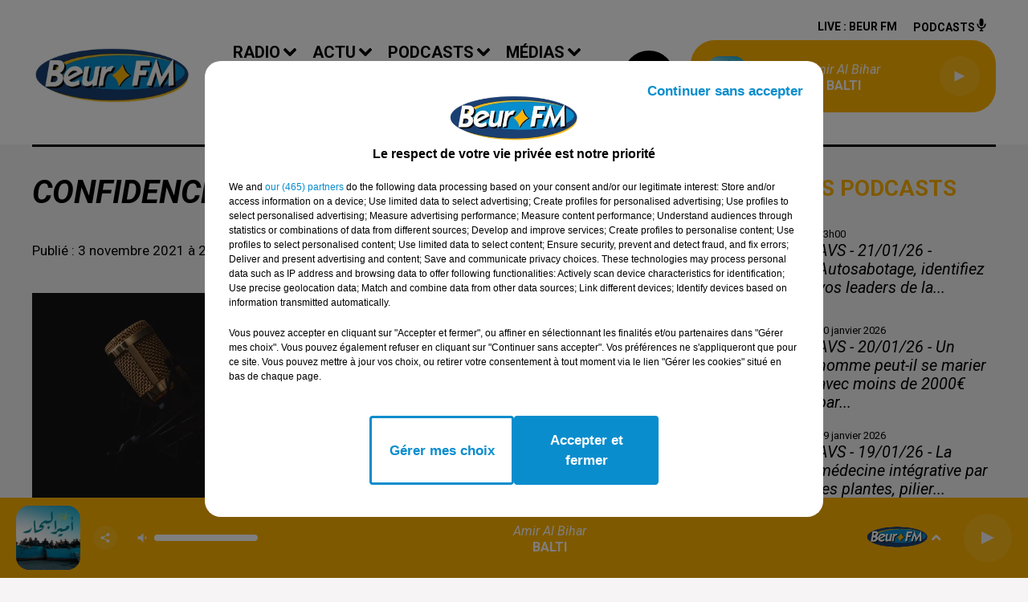

--- FILE ---
content_type: text/html; charset=utf-8
request_url: https://www.beurfm.net/confidences-du-03-11-2021
body_size: 13905
content:
<!DOCTYPE html><html lang="fr"><head><meta charSet="utf-8"/><meta name="viewport" content="width=device-width,initial-scale=1.0"/><link rel="shortcut icon" type="image/x-icon" href="/favicon.ico"/><link rel="icon" type="image/x-icon" href="/favicon.ico"/><meta name="robots" content="max-snippet:-1, max-image-preview:large, max-video-preview:-1"/><script type="text/javascript" src="https://common.lesindesradios.fr/tc_LesIndesRadios_web_header.js" charSet="utf-8"></script><script type="text/javascript"> 

                    // Environment
                     var tc_vars = new Array();
                     var tc_array_events = new Array();
                     tc_vars["radio_id"] = '';
                    
                     window.tc_vars =
                      {
                        env_template: 'homepage',
                        env_work: 'PROD',
                        env_country: 'FR',
                        env_language: 'FR',
                        env_device: 'd',
                        env_currency: 'EUR',
                        // Website tree structure
                        page_name : "App load",
                        site_Id : 5608,
                        id_container : 'a5cc0b7b-4f9d-4e99-8884-ef2753293aba',
                        user_logged: 'no',
                        user_id: '',
                        user_type: '',
                        user_email: '',
                        radio_id:'',
                        id_reservation: '',
                        type_reservation: '',
                        ville_reservation: '',
                        date_reservation: '',
                        etablissement: '',
                        nom_espace: '',
                        quantite_siege: '',
                        creneau_reservation: '',
                        service_supplementaire: '',
                        unitprice_tf: '',
                        unitprice_ati: '',
                        totalprice_tf: '',
                        totalprice_ati: ''
                      };
                  
                      </script><meta name="description" content="BEUR FM : Réécoutez à tout moment vos émissions préférées !"/><meta name="keywords" content="podcasts,replay,itunes,réécouter,iphone,android"/><title>Confidences du 03-11-2021</title><link href="https://www.beurfm.net/confidences-du-03-11-2021" rel="canonical"/><meta property="twitter:title" content="Confidences du 03-11-2021"/><meta property="og:title" content="Confidences du 03-11-2021"/><meta property="og:url" content="https://www.beurfm.net/confidences-du-03-11-2021"/><meta property="og:description" content="BEUR FM : Réécoutez à tout moment vos émissions préférées !"/><meta property="twitter:description" content="BEUR FM : Réécoutez à tout moment vos émissions préférées !"/><meta property="twitter:card" content="summary"/><meta property="og:type" content="article"/><meta property="twitter:image:alt" content="Confidences du 03-11-2021"/><meta property="og:image:alt" content="Confidences du 03-11-2021"/><meta property="twitter:image" content="https://medias.lesindesradios.fr/t:app(web)/t:r(unknown)/filters:format(jpeg)/medias/AeWr17FGuu/image/Confidences1632325700772-format1by1.jpg"/><meta property="og:image" content="https://medias.lesindesradios.fr/t:app(web)/t:r(unknown)/filters:format(jpeg)/medias/AeWr17FGuu/image/Confidences1632325700772-format1by1.jpg"/><meta property="twitter:image:alt" content=""/><meta property="og:image:alt" content=""/><meta name="next-head-count" content="18"/><style><meta name="google-site-verification" content="qtgXe08ecOBIvGCT8OeCY8SwqKVCFh05uB2vMFlTP6c" /></style><link rel="stylesheet" type="text/css" href="/css/Statics2.css"/><link rel="stylesheet" type="text/css" href="/css/swiper-bundle.min.css"/><link href="/dynamics/8c3ppd0pe/styles.css" rel="stylesheet" media="all"/><script>var apidata = {"radio":{"alias":"beurfm","atId":628558,"background":null,"favicon":"https://bocir-medias-prod.s3.fr-par.scw.cloud/radios/beurfm/images/favicon.ico","fixedPlayer":false,"id":"ImVpS4HZA3","logoPosition":"left","maintenance":false,"metaDescription":"Beur FM","name":"BEUR FM","neoWinnerData":null,"pages":{"archive":"hfylR6jwdY","lateralMenu":null,"playerExterne":null,"siteMap":"OK1eVBxo6Y"},"playerPosition":["header","footer"],"primaryHost":"www.beurfm.net","radioFooterLogo":"https://bocir-medias-prod.s3.fr-par.scw.cloud/radios/beurfm/images/footerLogo.png","radioLogo":"https://bocir-medias-prod.s3.fr-par.scw.cloud/radios/beurfm/images/logo.png","robotsUrl":"https://www.beurfm.net/sitemap.xml\n","structure":{"header":{"logo":"left","menuHasRadios":null,"menuSide":"left","minimized":{"active":true,"onScroll":true},"sticky":true},"player":{"bottom":{"active":true,"hasBroadcast":false,"hideOnScroll":null,"sticky":true},"externalParameters":null,"hasDetails":false,"top":{"active":true,"simpleButtons":null}},"radioGroup":null,"rossel":null},"theme":{"blockTitleFont":null,"darkColors":{"background":"#000000","muted":"#ffffff","text":"#ffffff"},"darkMode":false,"fontSizes":{"desktop":{"blockTitle":"2.6rem","chapo":"2.6rem","title":"6rem"},"mobile":{"blockTitle":"2.8rem","chapo":"2.6rem","title":"3.8rem"}},"footer":{"footerRadiosColor":null,"mainMenu":{"font":"roboto","fontSizes":{"desktop":"2rem","mobile":"2rem"},"italic":false,"menuColor":{"activeColor":"#000000","arrowColor":"#000000","hoverColor":"#ffffff","mainColor":"#FFB400"}},"secondMenu":{"font":"roboto","fontSizes":{"desktop":"1.5rem","mobile":"1.5rem"},"italic":false,"menuColor":{"activeColor":null,"arrowColor":null,"hoverColor":"#000000","mainColor":"#ffffff"}}},"footerColors":{"background":"#000000","muted":"#ffb400","text":"#ffffff"},"header":{"color":"#ffffff","menu":{"font":"roboto","fontSizes":{"desktop":"2rem","mobile":"2rem"},"italic":false,"menuColor":{"activeColor":"#000000","arrowColor":"#000000","hoverColor":"#000000","mainColor":"#000000"}},"splitLine":{"active":true,"color":"#000000","fullWidth":null}},"homepageFontSizes":null,"italicTitles":true,"lightColors":{"background":"#f6f4f4","muted":"#000000","text":"#000000"},"mainColor":"#000000","mainFont":"roboto","player":{"artistParameters":{"color":"#ffffff","font":"roboto","fontSize":"1.6rem"},"bar":{"color":"#ffffff","opacity":100},"mainColor":"#FFB400","titleParameters":{"color":"#ffffff","font":"roboto","fontSize":"1.4rem"}},"readMore":null,"readMoreFont":null,"rossel":null,"separators":null,"thumbnailBadgeFont":null,"thumbnailChipColor":null,"thumbnailResumeFont":null,"titlesFont":"roboto","titlesFontHomepage":null,"useMainColorForTitles":false},"timeZone":"Europe/Paris","titreSite":"Beur FM, bien plus qu'une radio ! Ecouter la radio en direct, podcasts, vidéos, actualité...","ts":"8c3ppd0pe","urls":{"appstore":"https://itunes.apple.com/fr/app/beur-fm/id1363090829?mt=8","facebook":"https://www.facebook.com/BeurFMOfficiel/","instagram":"https://www.instagram.com/beurfm_officiel/","playstore":"https://play.google.com/store/apps/details?id=com.audionowdigital.player.beurfm","twitter":"https://twitter.com/Beurfm","youtube":"https://www.youtube.com/user/beurfm"}},"menuMain":{"id":"c1UK6pF0fh","items":[{"id":"4iN2e0HF1o","label":"Magic Box","parentId":"LbCmQW0Wr4","target":"/jeux/magic-box"},{"id":"kJahdXLUsX","label":"La Matinale","parentId":"tpyvD4BhM5","target":"/pdocasts/la-matinale/1"},{"id":"RaAXf4vmUt","label":"A la une","parentId":"sOpDJX8p8r","target":"/actualites/a-la-une"},{"id":"vFFUgdQGn9","label":"Vidéos","parentId":"a9XepB4aXf","target":"/videos"},{"id":"VjQNiVZiEa","label":"Emissions","parentId":"c7dSVIw6W8","target":"/emissions"},{"id":"9yTKGjNAnc","label":"Equipe","parentId":"c7dSVIw6W8","target":"/equipe"},{"id":"e2t5sucmNq","label":"Algérie","parentId":"sOpDJX8p8r","target":"/actualites/algerie"},{"id":"JBeJXJfnsc","label":"Cliquez et gagnez","parentId":"LbCmQW0Wr4","target":"/jeux/cliquez-et-gagnez"},{"id":"yMkv4wqAGU","label":"Podcasts","parentId":"a9XepB4aXf","target":"/pdocasts/1"},{"id":"yn4Rk1sEyJ","label":"AVS","parentId":"tpyvD4BhM5","target":"/pdocasts/avs/1"},{"id":"90c6PVUFvG","label":"Happy Beur","parentId":"tpyvD4BhM5","target":"/pdocasts/happy-beur/1"},{"id":"hdTQWuvYHY","label":"Fréquences","parentId":"c7dSVIw6W8","target":"/frequences"},{"id":"PBO7uvl0GB","label":"Facebook","parentId":"a9XepB4aXf","target":"https://www.facebook.com/BeurFMOfficiel/"},{"id":"UpZfu6Eaax","label":"Maroc","parentId":"sOpDJX8p8r","target":"/actualites/maroc"},{"id":"Ac04RoMjBJ","label":"Tunisie","parentId":"sOpDJX8p8r","target":"/actualites/tunisie"},{"id":"G58cfT69Ud","label":"Titres diffusés","parentId":"c7dSVIw6W8","target":"/ckoi"},{"id":"RY0OwIYdfC","label":"YouTube","parentId":"a9XepB4aXf","target":"https://www.youtube.com/user/beurfm"},{"id":"tM7XZzWbEW","label":"Les Zinformés","parentId":"tpyvD4BhM5","target":"/pdocasts/les-zinformes/1"},{"id":"8IOs7HRrEz","label":"Sport","parentId":"sOpDJX8p8r","target":"/actualites/sport"},{"id":"PyTlgpZ05D","label":"Time Sport","parentId":"tpyvD4BhM5","target":"/pdocasts/time-sports/1"},{"id":"SpnmeHsVKY","label":"Instagram","parentId":"a9XepB4aXf","target":"https://www.instagram.com/beurfm_officiel/"},{"id":"NEP5Zl165z","label":"Twitter","parentId":"a9XepB4aXf","target":"https://twitter.com/beurfm"},{"id":"OlKgjZzeRP","label":"L'Islam au Présent","parentId":"tpyvD4BhM5","target":"/pdocasts/l-islam-au-present/1"},{"id":"PFk78729c1","label":"Cinéma","parentId":"sOpDJX8p8r","target":"/actualites/cinema"},{"id":"S12i7hCc1W","label":"Cuisine","parentId":"sOpDJX8p8r","target":"/actualites/cuisine"},{"id":"XwBuAkgzBg","label":"C'est Tout Droit","parentId":"tpyvD4BhM5","target":"/pdocasts/c-est-tout-droit/1"},{"id":"c7dSVIw6W8","label":"Radio","parentId":null,"target":"/emissions"},{"id":"NDY7mFqiO2","label":"Musique","parentId":"sOpDJX8p8r","target":"/actualites/musique"},{"id":"qJCBhRvuKY","label":"Voix au Chapitre","parentId":"tpyvD4BhM5","target":"/pdocasts/voix-au-chapitre/1"},{"id":"pacNav8Ixr","label":"Pronostics hippiques","parentId":"sOpDJX8p8r","target":"/actualites/pronostics-hippiques"},{"id":"sOpDJX8p8r","label":"Actu","parentId":null,"target":"/actualites/a-la-une"},{"id":"gx9Y9la3o9","label":"Studio B","parentId":"tpyvD4BhM5","target":"/pdocasts/studio-b/1"},{"id":"tpyvD4BhM5","label":"Podcasts","parentId":null,"target":"/pdocasts"},{"id":"a9XepB4aXf","label":"Médias","parentId":null,"target":"/videos/1"},{"id":"mE5lHjOcwr","label":"Awal Tamazgha","parentId":"tpyvD4BhM5","target":"/pdocasts/awal-tamazgha/1"},{"id":"LbCmQW0Wr4","label":"Jeux","parentId":null,"target":"/jeux/magic-box"},{"id":"GeQYIQe7cu","label":"Contact","parentId":null,"target":"/contact"},{"id":"NXRASrSwhu","label":"Les Grands Témoins","parentId":"tpyvD4BhM5","target":"/pdocasts/les-grands-temoins/1"},{"id":"cX8fEHkeQ7","label":"Fou de Sport","parentId":"tpyvD4BhM5","target":"/pdocasts/fou-de-sport/1"},{"id":"4exASl09r2","label":"L'inspiration au coeur","parentId":"tpyvD4BhM5","target":"/l-inspiration-au-coeur/1"}],"menuType":"MAIN"},"menuFooter":{"id":"tzRM4dVpVa","items":[{"id":"uMATHnHwFs","label":"Mentions légales","parentId":null,"target":"/mentions-legales"},{"id":"ZkKOOp6WjU","label":"Conditions Générales d'Utilisation","parentId":null,"target":"/conditions-generales-d-utilisation"},{"id":"C2gv3hmicZ","label":"Politique de confidentialité","parentId":null,"target":"/politique-de-confidentialite"},{"id":"cMh7yXecjB","label":"Politique Cookies","parentId":null,"target":"/politique-cookies"},{"id":"Mi0MnKxBR3","label":"Gestion des cookies","parentId":null,"target":"javascript:tC.privacy.showPrivacyCenter()"},{"id":"bQn9tdVYG1","label":"Plan du site","parentId":null,"target":"/plan-du-site"}],"menuType":"FOOTER"},"mode":"light","ENDPOINT":"/graphql","zones":[{"group":null,"id":"JMThV1WPb9","label":"BEUR FM","stream":{"altCover":null,"bd":"https://streams.lesindesradios.fr/play/radios/beurfm/GdKsvBx54q/any/60/rrlts.2gN2ry5HMTdsykPEz%2BLFtC6660uwP6gF2ZVs2Vu73Sc%3D?format=sd","displayOnWebsite":true,"geofootprint":"49.44582378168691 1.827602832031232, 48.42830598868542 1.476040332031232, 48.242069580805996 2.607632128906232, 48.548449508761664 3.321743457031232, 49.27409329454004 3.294277636718732, 49.44582378168691 1.827602832031232","hasStartOver":false,"hd":"https://streams.lesindesradios.fr/play/radios/beurfm/GdKsvBx54q/any/60/rrlts.2gN2ry5HMTdsykPEz%2BLFtC6660uwP6gF2ZVs2Vu73Sc%3D?format=hd","hls":"https://streams.lesindesradios.fr/play/radios/beurfm/GdKsvBx54q/any/60/rrlts.2gN2ry5HMTdsykPEz%2BLFtC6660uwP6gF2ZVs2Vu73Sc%3D?format=hls","id":"GdKsvBx54q","idMds":"2174546520932614189","imageUrl":"https://bocir-medias-prod.s3.fr-par.scw.cloud/radios/beurfm/radiostream/GdKsvBx54q/vignette.png","label":"BEUR FM","parentId":null,"streamFormat":"Hd","type":"RADIO"}}],"webradios":[],"radiostreams":[{"altCover":null,"bd":"https://streams.lesindesradios.fr/play/radios/beurfm/GdKsvBx54q/any/60/rrlts.2gN2ry5HMTdsykPEz%2BLFtC6660uwP6gF2ZVs2Vu73Sc%3D?format=sd","displayOnWebsite":true,"geofootprint":"49.44582378168691 1.827602832031232, 48.42830598868542 1.476040332031232, 48.242069580805996 2.607632128906232, 48.548449508761664 3.321743457031232, 49.27409329454004 3.294277636718732, 49.44582378168691 1.827602832031232","hasStartOver":false,"hd":"https://streams.lesindesradios.fr/play/radios/beurfm/GdKsvBx54q/any/60/rrlts.2gN2ry5HMTdsykPEz%2BLFtC6660uwP6gF2ZVs2Vu73Sc%3D?format=hd","hls":"https://streams.lesindesradios.fr/play/radios/beurfm/GdKsvBx54q/any/60/rrlts.2gN2ry5HMTdsykPEz%2BLFtC6660uwP6gF2ZVs2Vu73Sc%3D?format=hls","id":"GdKsvBx54q","idMds":"2174546520932614189","imageUrl":"https://bocir-medias-prod.s3.fr-par.scw.cloud/radios/beurfm/radiostream/GdKsvBx54q/vignette.png","label":"BEUR FM","parentId":null,"streamFormat":"Hd","type":"RADIO"}],"podcastsLink":"/page/les-podcasts-4","images":{"from":["https://bocir-prod-bucket","https://bocir-medias-prod"],"to":"https://medias.lesindesradios.fr"},"taggingData":{"radioIdCmp":628558,"headerCmp":"https://common.lesindesradios.fr/tc_LesIndesRadios_web_header.js","bodyCmp":"https://common.lesindesradios.fr/tc_LesIndesRadios_web_body.js","scriptCmp":null},"eventTypes":[{"id":"2vrkFGibaz","name":"Festival"},{"id":"aJ12q7gGN4","name":"Salon/Foire"},{"id":"AnrKnnsvFK","name":"Matchs Sportifs"},{"id":"bSfTbDV5PT","name":"Autre"},{"id":"CSGjqBRjRT","name":"Sport"},{"id":"F8vnMfo2w0","name":"Loto"},{"id":"fHL3OXAeKc","name":"Théâtre"},{"id":"h6QtWFmvTg","name":"Exposition"},{"id":"iZLWZswuHl","name":"Rallies"},{"id":"kd5nt1GhGw","name":"Kermesse"},{"id":"Ktk85c2Pgt","name":"Fête"},{"id":"kVSs4cI5Qv","name":"Défilé de mode"},{"id":"Nbyg2ko8dZ","name":"Brocante"},{"id":"nKvE4LPZvK","name":"Ateliers"},{"id":"oexf66jvgE","name":"Foires"},{"id":"r5ifJ78YOQ","name":"Concert"},{"id":"UGyjJA4qz1","name":"Courses pédestres"},{"id":"wk9Yu07DfH","name":"Conférences"}]};
</script><noscript data-n-css=""></noscript><script defer="" nomodule="" src="/_next/static/chunks/polyfills-c67a75d1b6f99dc8.js"></script><script src="/_next/static/chunks/webpack-74d3eef7a263d7ef.js" defer=""></script><script src="/_next/static/chunks/framework-03cd576e71e4cd66.js" defer=""></script><script src="/_next/static/chunks/main-d2ba44903cd47711.js" defer=""></script><script src="/_next/static/chunks/pages/_app-5f12e306fee38723.js" defer=""></script><script src="/_next/static/chunks/pages/%5B%5B...proxy+%5D%5D-7891cb9699c51b1e.js" defer=""></script><script src="/_next/static/b9FTfb_5NFVITgSEsAIsy/_buildManifest.js" defer=""></script><script src="/_next/static/b9FTfb_5NFVITgSEsAIsy/_ssgManifest.js" defer=""></script></head><body class="mode--light"><iframe id="iframe-connect" style="display:none"></iframe><script type="text/javascript"> 
                    // Environment
                     var tc_vars = new Array();
                     tc_vars["radio_id"] = '';
                   </script><div id="__next"><div class="Global media-max-height-lg"><header class="Header  bg--header 
    
    HasPlayerFixed
    
    HasSeparator
    IsFixed
    
    
    
    
    
    
    
    HasPlayer
    
  " id="Header"><div class="container"><div class="HeaderContainer "><a class="HeaderLogo" href="/"><span class="logo" style="cursor:pointer"><img src="https://medias.lesindesradios.fr/t:app(web)/t:r(unknown)/fit-in/300x2000/filters:format(webp)/filters:quality(100)/radios/beurfm/images/logo.png" alt="logo"/></span></a><div class="HeaderToggler"><button type="button" class="btn"><i class="icon"><svg version="1.1" xmlns="http://www.w3.org/2000/svg" xmlns:xlink="http://www.w3.org/1999/xlink" class="menu" x="0px" y="0px" viewBox="0 0 20 20" xml:space="preserve"><path d="M0,16v-2h20v2H0z M0,11V9h20v2H0z M0,6V4h20v2H0z"></path></svg></i></button></div><div class="HeaderNavContainer" id="HeaderNavContainer"><div class="" style="display:flex;flex:1 1 1px;flex-direction:column"><nav class="HeaderNav"><div class="MenuTop"><div class="isNotMobile "><div class="collapseHeader "><ul class="nav"><li class="nav-item dropdown "><a href="/emissions" class="dropdown-toggle nav-link"> <!-- -->Radio</a><div class="dropdown-menu  "><a class="dropdown-item" href="/emissions">Emissions</a><a class="dropdown-item" href="/equipe">Equipe</a><a class="dropdown-item" href="/frequences">Fréquences</a><a class="dropdown-item" href="/ckoi">Titres diffusés</a></div></li><li class="nav-item dropdown "><a href="/actualites/a-la-une" class="dropdown-toggle nav-link"> <!-- -->Actu</a><div class="dropdown-menu  "><a class="dropdown-item" href="/actualites/a-la-une">A la une</a><a class="dropdown-item" href="/actualites/algerie">Algérie</a><a class="dropdown-item" href="/actualites/maroc">Maroc</a><a class="dropdown-item" href="/actualites/tunisie">Tunisie</a><a class="dropdown-item" href="/actualites/sport">Sport</a><a class="dropdown-item" href="/actualites/cinema">Cinéma</a><a class="dropdown-item" href="/actualites/cuisine">Cuisine</a><a class="dropdown-item" href="/actualites/musique">Musique</a><a class="dropdown-item" href="/actualites/pronostics-hippiques">Pronostics hippiques</a></div></li><li class="nav-item dropdown "><a href="/pdocasts" class="dropdown-toggle nav-link"> <!-- -->Podcasts</a><div class="dropdown-menu  "><a class="dropdown-item" href="/pdocasts/la-matinale/1">La Matinale</a><a class="dropdown-item" href="/pdocasts/avs/1">AVS</a><a class="dropdown-item" href="/pdocasts/happy-beur/1">Happy Beur</a><a class="dropdown-item" href="/pdocasts/les-zinformes/1">Les Zinformés</a><a class="dropdown-item" href="/pdocasts/time-sports/1">Time Sport</a><a class="dropdown-item" href="/pdocasts/l-islam-au-present/1">L&#x27;Islam au Présent</a><a class="dropdown-item" href="/pdocasts/c-est-tout-droit/1">C&#x27;est Tout Droit</a><a class="dropdown-item" href="/pdocasts/voix-au-chapitre/1">Voix au Chapitre</a><a class="dropdown-item" href="/pdocasts/studio-b/1">Studio B</a><a class="dropdown-item" href="/pdocasts/awal-tamazgha/1">Awal Tamazgha</a><a class="dropdown-item" href="/pdocasts/les-grands-temoins/1">Les Grands Témoins</a><a class="dropdown-item" href="/pdocasts/fou-de-sport/1">Fou de Sport</a><a class="dropdown-item" href="/l-inspiration-au-coeur/1">L&#x27;inspiration au coeur</a></div></li><li class="nav-item dropdown "><a href="/videos/1" class="dropdown-toggle nav-link"> <!-- -->Médias</a><div class="dropdown-menu  "><a class="dropdown-item" href="/videos">Vidéos</a><a class="dropdown-item" href="/pdocasts/1">Podcasts</a><a class="dropdown-item" href="https://www.facebook.com/BeurFMOfficiel/">Facebook</a><a class="dropdown-item" href="https://www.youtube.com/user/beurfm">YouTube</a><a class="dropdown-item" href="https://www.instagram.com/beurfm_officiel/">Instagram</a><a class="dropdown-item" href="https://twitter.com/beurfm">Twitter</a></div></li><li class="nav-item dropdown "><a href="/jeux/magic-box" class="dropdown-toggle nav-link"> <!-- -->Jeux</a><div class="dropdown-menu  "><a class="dropdown-item" href="/jeux/magic-box">Magic Box</a><a class="dropdown-item" href="/jeux/cliquez-et-gagnez">Cliquez et gagnez</a></div></li><li class="nav-item "><a class="nav-link" href="/contact"> <!-- -->Contact</a></li></ul></div></div></div></nav></div></div><div class="HeaderSearch"><a class="btn 
  
   " aria-label="Rechercher" href="/recherche"><i class="icon"><svg version="1.1" xmlns="http://www.w3.org/2000/svg" xmlns:xlink="http://www.w3.org/1999/xlink" class="search" x="0px" y="0px" viewBox="0 0 20 20" xml:space="preserve"><path d="M17.8,16.4l-2.1-2.1c0,0,0,0-0.1,0c2.1-2.7,1.9-6.7-0.6-9.1c-2.7-2.7-7.2-2.7-9.9,0c-2.7,2.7-2.7,7.2,0,9.9 C6.4,16.3,8.1,17,10,17c1.5,0,3-0.5,4.2-1.4c0,0,0,0,0,0.1l2.1,2.1c0.4,0.4,1,0.4,1.4,0C18.2,17.4,18.2,16.8,17.8,16.4z M5.8,14.2 c-2.3-2.3-2.3-6.1,0-8.5c2.3-2.3,6.1-2.3,8.5,0c2.3,2.3,2.3,6.1,0,8.5C13.1,15.4,11.6,16,10,16C8.4,16,6.9,15.4,5.8,14.2z"></path></svg></i></a></div><div class="HeaderAside"><nav class="HeaderSources"><ul class="nav"><li class="nav-item "><a class="nav-link" href="/confidences-du-03-11-2021#">Live : <!-- --> <!-- -->BEUR FM</a></li><li class="nav-item "><a class="nav-link" href="/page/les-podcasts-4"> <!-- -->Podcasts<i class="icon"><svg version="1.1" xmlns="http://www.w3.org/2000/svg" xmlns:xlink="http://www.w3.org/1999/xlink" class="podcast" x="0px" y="0px" viewBox="0 0 20 20" xml:space="preserve"><path d="M11,15.9C11,15.9,11,16,11,15.9l0,2.1h1c0.6,0,1,0.4,1,1s-0.4,1-1,1H8c-0.6,0-1-0.4-1-1s0.4-1,1-1h1v-2 c0,0,0-0.1,0-0.1C5.6,15.4,3,12.5,3,9c0-0.6,0.4-1,1-1s1,0.4,1,1c0,2.8,2.2,5,5,5s5-2.2,5-5c0-0.6,0.4-1,1-1s1,0.4,1,1 C17,12.5,14.4,15.4,11,15.9z M10,12c1.7,0,3-1.3,3-3V3c0-1.7-1.3-3-3-3S7,1.3,7,3v6C7,10.7,8.3,12,10,12z"></path></svg></i></a></li></ul></nav><div class="block bg--player Player PlayerSmall"></div></div></div></div></header><main class="Main"><script type="application/ld+json">{"@context":"http://schema.org","@type":"NewsArticle","mainEntityOfPage":{"@type":"WebPage","@id":"https://google.com/article"},"headline":"Confidences du 03-11-2021","datePublished":"2021-11-03T22:59:00.000Z","publisher":{"@type":"Organization","name":"BEUR FM","logo":{"@type":"ImageObject","url":"https://bocir-medias-prod.s3.fr-par.scw.cloud/radios/beurfm/images/logo.png"}},"author":{"@type":"Organization","name":"BEUR FM"},"image":[null]}</script><div id="PlayerDetailsOverlay" class="PlayerDetailsOverlay hidden"></div><section class="section bg--section-light CONTENT" id="section0"><div class="container"><div class="row"><div class="col col-10 col-md-7"><h1 id="titre" class="h1 block title">Confidences du 03-11-2021</h1><div class="block date" style="display:flex;flex-direction:column;color:#000000" id="dateEtAuteur"><p class="block date" id="dateEtAuteur">Publié : 3 novembre 2021 à 23h59 </p></div><div class="block Audio"><div class="AudioArticle"><div class="row row-alt-7 gutters-md grid"><div class="col-7 col-md-3"><div class="thumbnail "><figure class="media ratio--1-1" style="align-items:center;justify-content:center"><img class="" src="https://medias.lesindesradios.fr/t:app(web)/t:r(unknown)/fit-in/500x500/filters:format(webp)/medias/AeWr17FGuu/image/Confidences1632325700772-format1by1.jpg" alt="BEUR FM" width="1" height="1"/></figure><div class="resume"><div class="AudioPlayer"><div class="AudioControl"></div><div class="AudioProgress"></div></div></div></div></div><div class="col-7 col-md-4"><div class="col-10 col-md-7"><div style="margin-top:15px" class="resume"><div class="AudioPlayer playing d-flex align-items-center "><button type="button" class="btn 
  
   "><i class="icon"><svg version="1.1" xmlns="http://www.w3.org/2000/svg" xmlns:xlink="http://www.w3.org/1999/xlink" class="play" x="0px" y="0px" viewBox="0 0 20 20" xml:space="preserve"><path d="M18,10L2,18V2L18,10z"></path></svg></i><span class="text">Lecture  </span></button></div><div class="AudioActions"><ul class="list-inline"></ul></div></div><p class="author">Beur FM</p><p class="lead">Confidences</p></div></div></div><p class="date">3 novembre 2021</p><h3 class="h3">Confidences du 03-11-2021</h3><div class="block"><p>&nbsp;</p>
<p>La libre antenne !</p></div><ul class="list-inline"><li class="list-inline-item"><div><div></div><a href="https://bocir-medias-prod.s3.fr-par.scw.cloud/medias/AeWr17FGuu/audio/Confidences%2003%2011%2021.mp3" class="btn 
   btn--primary
   btn-sm " target="_blank" download="Confidences du 03-11-2021"><i class="icon"><svg version="1.1" xmlns="http://www.w3.org/2000/svg" xmlns:xlink="http://www.w3.org/1999/xlink" class="download" x="0px" y="0px" viewBox="0 0 20 20" xml:space="preserve"><path d="M 17 9 h -4 V 3 H 7 v 6 H 3 l 7 7 l 7 -7 z M 3 18 v 2 h 14 v -2 z"></path></svg></i></a></div></li></ul><div class="footer"><div style="margin-right:10px"><button type="button" class="btn 
   btn--primary
   btn-sm disabled " disabled=""><i class="icon"><svg version="1.1" xmlns="http://www.w3.org/2000/svg" xmlns:xlink="http://www.w3.org/1999/xlink" class="arrow-left" x="0px" y="0px" viewBox="0 0 20 20" xml:space="preserve"><path d="M8.2,14.2L4,10l1.4-1.4l2.8-2.8c0.4-0.4,1-0.4,1.4,0c0.4,0.4,0.4,1,0,1.4L7.8,9H15c0.6,0,1,0.4,1,1s-0.4,1-1,1H7.8l1.8,1.8 c0.4,0.4,0.4,1,0,1.4c-0.2,0.2-0.4,0.3-0.7,0.3C8.7,14.5,8.4,14.4,8.2,14.2z"></path></svg></i></button></div><div><button type="button" class="btn 
   btn--primary
   btn-sm disabled " disabled=""><i class="icon"><svg version="1.1" xmlns="http://www.w3.org/2000/svg" xmlns:xlink="http://www.w3.org/1999/xlink" class="arrow-right" x="0px" y="0px" viewBox="0 0 20 20" xml:space="preserve"><path d="M11.8,5.8L16,10l-1.4,1.4l-2.8,2.8c-0.4,0.4-1,0.4-1.4,0c-0.4-0.4-0.4-1,0-1.4l1.8-1.8H5c-0.6,0-1-0.4-1-1s0.4-1,1-1h7.2 l-1.8-1.8c-0.4-0.4-0.4-1,0-1.4c0.2-0.2,0.4-0.3,0.7-0.3C11.3,5.5,11.6,5.6,11.8,5.8z"></path></svg></i></button></div></div></div></div><div style="display:flex;flex-flow:row-reverse" id="reseauxsociaux_ktsdii514"><button type="button" class="btn 
  
   btn-sm "><i class="icon"><svg version="1.1" xmlns="http://www.w3.org/2000/svg" xmlns:xlink="http://www.w3.org/1999/xlink" class="twitter" x="0px" y="0px" viewBox="0 0 20 20" xml:space="preserve"><path d="M14.3134 2.5H16.6135L11.5884 8.85385L17.5 17.5H12.8713L9.24593 12.2562L5.09769 17.5H2.7962L8.17098 10.7038L2.5 2.5H7.24621L10.5232 7.29308L14.3134 2.5ZM13.5061 15.9769H14.7806L6.55368 3.94308H5.186L13.5061 15.9769Z"></path></svg></i></button><button type="button" class="btn 
  
   btn-sm "><i class="icon"><svg version="1.1" xmlns="http://www.w3.org/2000/svg" xmlns:xlink="http://www.w3.org/1999/xlink" class="facebook" x="0px" y="0px" viewBox="0 0 20 20" xml:space="preserve"><path d="M11.1,17v-6.4h2.1l0.3-2.5h-2.5V6.5c0-0.7,0.2-1.2,1.2-1.2h1.3V3.1C13,3,12.4,3,11.7,3c-1.7-0.1-3.1,1.1-3.2,2.8 c0,0.2,0,0.3,0,0.5v1.8H6.4v2.5h2.1V17H11.1z"></path></svg></i></button></div></div><div class="col col-10 col-md-3 Aside"><div class="block News" id="remonteeArticles_ktsdii510"><div class="heading 

  "><h2 class="title h2  ">Derniers podcasts</h2></div><div class="row row-alt-1 grid gutters-md"><div class="col-1 col-md-1 "><a class="thumbnail d-flex " title="AVS - 21/01/26 - Autosabotage, identifiez vos leaders de la..." href="/avs-21-01-26-autosabotage-identifiez-vos-leaders-de-la-mediocrite-karima-chahdi"><figure class="media ratio--1-1" style="align-items:center;justify-content:center"><img class="" src="https://storage.gra.cloud.ovh.net/v1/AUTH_1db17c9a9c714ce39f508d240f11d920/octopus-bucket/fdef709c-50f9-4c12-ab9f-f07c5f30e7f2/2cfdc60b-d40d-4dc0-8ecc-9abf22ffa95d.jpg" alt="AVS - 21/01/26 - Autosabotage, identifiez vos leaders de la..." width="1" height="1"/></figure><div class="resume"><p class="date">13h00</p><h3 class="h3">AVS - 21/01/26 - Autosabotage, identifiez vos leaders de la...</h3><div class="AudioPlayer"><div class="AudioControl"></div><div class="AudioProgress"></div></div></div></a></div><div class="col-1 col-md-1 "><a class="thumbnail d-flex " title="AVS - 20/01/26 - Un homme peut-il se marier avec moins de 2000€ par..." href="/avs-20-01-26-un-homme-peut-il-se-marier-avec-moins-de-2000-par-mois-nader-alami"><figure class="media ratio--1-1" style="align-items:center;justify-content:center"><img class="" src="https://storage.gra.cloud.ovh.net/v1/AUTH_1db17c9a9c714ce39f508d240f11d920/octopus-bucket/fdef709c-50f9-4c12-ab9f-f07c5f30e7f2/2cfdc60b-d40d-4dc0-8ecc-9abf22ffa95d.jpg" alt="AVS - 20/01/26 - Un homme peut-il se marier avec moins de 2000€ par..." width="1" height="1"/></figure><div class="resume"><p class="date">20 janvier 2026</p><h3 class="h3">AVS - 20/01/26 - Un homme peut-il se marier avec moins de 2000€ par...</h3><div class="AudioPlayer"><div class="AudioControl"></div><div class="AudioProgress"></div></div></div></a></div><div class="col-1 col-md-1 "><a class="thumbnail d-flex " title="AVS - 19/01/26 - La médecine intégrative par les plantes, pilier..." href="/avs-19-01-26-la-medecine-integrative-par-les-plantes-pilier-d-une-bonne-sante-dr-pascale-gel"><figure class="media ratio--1-1" style="align-items:center;justify-content:center"><img class="" src="https://storage.gra.cloud.ovh.net/v1/AUTH_1db17c9a9c714ce39f508d240f11d920/octopus-bucket/fdef709c-50f9-4c12-ab9f-f07c5f30e7f2/2cfdc60b-d40d-4dc0-8ecc-9abf22ffa95d.jpg" alt="AVS - 19/01/26 - La médecine intégrative par les plantes, pilier..." width="1" height="1"/></figure><div class="resume"><p class="date">19 janvier 2026</p><h3 class="h3">AVS - 19/01/26 - La médecine intégrative par les plantes, pilier...</h3><div class="AudioPlayer"><div class="AudioControl"></div><div class="AudioProgress"></div></div></div></a></div><div class="col-1 col-md-1 "><a class="thumbnail d-flex " title="AVS - 16/01/26 - Vous ne désirez pas une cigarette vous voulez..." href="/avs-16-01-26-vous-ne-desirez-pas-une-cigarette-vous-voulez-votre-shoot-de-nicotine-vincent-pe"><figure class="media ratio--1-1" style="align-items:center;justify-content:center"><img class="" src="https://storage.gra.cloud.ovh.net/v1/AUTH_1db17c9a9c714ce39f508d240f11d920/octopus-bucket/fdef709c-50f9-4c12-ab9f-f07c5f30e7f2/2cfdc60b-d40d-4dc0-8ecc-9abf22ffa95d.jpg" alt="AVS - 16/01/26 - Vous ne désirez pas une cigarette vous voulez..." width="1" height="1"/></figure><div class="resume"><p class="date">16 janvier 2026</p><h3 class="h3">AVS - 16/01/26 - Vous ne désirez pas une cigarette vous voulez...</h3><div class="AudioPlayer"><div class="AudioControl"></div><div class="AudioProgress"></div></div></div></a></div><div class="col-1 col-md-1 "><a class="thumbnail d-flex " title="AVS - 09/01/26 - Le plus important ce n&#x27;est pas l&#x27;âge, mais ce..." href="/avs-09-01-26-le-plus-important-ce-n-est-pas-l-age-mais-ce-qu-on-en-fait-dr-bruno-oquendo"><figure class="media ratio--1-1" style="align-items:center;justify-content:center"><img class="" src="https://storage.gra.cloud.ovh.net/v1/AUTH_1db17c9a9c714ce39f508d240f11d920/octopus-bucket/fdef709c-50f9-4c12-ab9f-f07c5f30e7f2/2cfdc60b-d40d-4dc0-8ecc-9abf22ffa95d.jpg" alt="AVS - 09/01/26 - Le plus important ce n&#x27;est pas l&#x27;âge, mais ce..." width="1" height="1"/></figure><div class="resume"><p class="date">9 janvier 2026</p><h3 class="h3">AVS - 09/01/26 - Le plus important ce n&#x27;est pas l&#x27;âge, mais ce...</h3><div class="AudioPlayer"><div class="AudioControl"></div><div class="AudioProgress"></div></div></div></a></div><div class="col-1 col-md-1 "><a class="thumbnail d-flex " title="AVS - 05/01/26 - La France entretien un rapport ambigu avec..." href="/avs-05-01-26-la-france-entretien-un-rapport-ambigu-avec-l-alcool-dr-christelle-peybernard"><figure class="media ratio--1-1" style="align-items:center;justify-content:center"><img class="" src="https://storage.gra.cloud.ovh.net/v1/AUTH_1db17c9a9c714ce39f508d240f11d920/octopus-bucket/fdef709c-50f9-4c12-ab9f-f07c5f30e7f2/2cfdc60b-d40d-4dc0-8ecc-9abf22ffa95d.jpg" alt="AVS - 05/01/26 - La France entretien un rapport ambigu avec..." width="1" height="1"/></figure><div class="resume"><p class="date">5 janvier 2026</p><h3 class="h3">AVS - 05/01/26 - La France entretien un rapport ambigu avec...</h3><div class="AudioPlayer"><div class="AudioControl"></div><div class="AudioProgress"></div></div></div></a></div></div></div><hr class="hr"/></div></div></div></section></main><footer class="Footer  bg--footer  HasPlayerFixed "><section class="section undefined" id="footer"><div class="container"><a class="FooterLogo" href="/"><span class="logo"><img src="https://medias.lesindesradios.fr/t:app(web)/t:r(unknown)/filters:format(webp)/filters:quality(100)/radios/beurfm/images/footerLogo.png" alt="logo"/></span></a><nav class="FooterNav"><ul class="nav"><li class="nav-item dropdown "><a href="/emissions" class="dropdown-toggle nav-link"> <!-- -->Radio</a><div class="dropdown-menu  "><a class="dropdown-item" href="/emissions">Emissions</a><a class="dropdown-item" href="/equipe">Equipe</a><a class="dropdown-item" href="/frequences">Fréquences</a><a class="dropdown-item" href="/ckoi">Titres diffusés</a></div></li><li class="nav-item dropdown "><a href="/actualites/a-la-une" class="dropdown-toggle nav-link"> <!-- -->Actu</a><div class="dropdown-menu  "><a class="dropdown-item" href="/actualites/a-la-une">A la une</a><a class="dropdown-item" href="/actualites/algerie">Algérie</a><a class="dropdown-item" href="/actualites/maroc">Maroc</a><a class="dropdown-item" href="/actualites/tunisie">Tunisie</a><a class="dropdown-item" href="/actualites/sport">Sport</a><a class="dropdown-item" href="/actualites/cinema">Cinéma</a><a class="dropdown-item" href="/actualites/cuisine">Cuisine</a><a class="dropdown-item" href="/actualites/musique">Musique</a><a class="dropdown-item" href="/actualites/pronostics-hippiques">Pronostics hippiques</a></div></li><li class="nav-item dropdown "><a href="/pdocasts" class="dropdown-toggle nav-link"> <!-- -->Podcasts</a><div class="dropdown-menu  "><a class="dropdown-item" href="/pdocasts/la-matinale/1">La Matinale</a><a class="dropdown-item" href="/pdocasts/avs/1">AVS</a><a class="dropdown-item" href="/pdocasts/happy-beur/1">Happy Beur</a><a class="dropdown-item" href="/pdocasts/les-zinformes/1">Les Zinformés</a><a class="dropdown-item" href="/pdocasts/time-sports/1">Time Sport</a><a class="dropdown-item" href="/pdocasts/l-islam-au-present/1">L&#x27;Islam au Présent</a><a class="dropdown-item" href="/pdocasts/c-est-tout-droit/1">C&#x27;est Tout Droit</a><a class="dropdown-item" href="/pdocasts/voix-au-chapitre/1">Voix au Chapitre</a><a class="dropdown-item" href="/pdocasts/studio-b/1">Studio B</a><a class="dropdown-item" href="/pdocasts/awal-tamazgha/1">Awal Tamazgha</a><a class="dropdown-item" href="/pdocasts/les-grands-temoins/1">Les Grands Témoins</a><a class="dropdown-item" href="/pdocasts/fou-de-sport/1">Fou de Sport</a><a class="dropdown-item" href="/l-inspiration-au-coeur/1">L&#x27;inspiration au coeur</a></div></li><li class="nav-item dropdown "><a href="/videos/1" class="dropdown-toggle nav-link"> <!-- -->Médias</a><div class="dropdown-menu  "><a class="dropdown-item" href="/videos">Vidéos</a><a class="dropdown-item" href="/pdocasts/1">Podcasts</a><a class="dropdown-item" href="https://www.facebook.com/BeurFMOfficiel/">Facebook</a><a class="dropdown-item" href="https://www.youtube.com/user/beurfm">YouTube</a><a class="dropdown-item" href="https://www.instagram.com/beurfm_officiel/">Instagram</a><a class="dropdown-item" href="https://twitter.com/beurfm">Twitter</a></div></li><li class="nav-item dropdown "><a href="/jeux/magic-box" class="dropdown-toggle nav-link"> <!-- -->Jeux</a><div class="dropdown-menu  "><a class="dropdown-item" href="/jeux/magic-box">Magic Box</a><a class="dropdown-item" href="/jeux/cliquez-et-gagnez">Cliquez et gagnez</a></div></li><li class="nav-item "><a class="nav-link" href="/contact"> <!-- -->Contact</a></li></ul></nav><nav class="FooterSocial"><ul class="nav"><li class="nav-item" style="margin-right:3px"><a href="https://itunes.apple.com/fr/app/beur-fm/id1363090829?mt=8" class="btn 
   btn--light
   btn-sm " target="_blank" aria-label="Suivez-nous sur appstore"><i class="icon"><svg version="1.1" xmlns="http://www.w3.org/2000/svg" xmlns:xlink="http://www.w3.org/1999/xlink" class="apple" x="0px" y="0px" viewBox="0 0 20 20" xml:space="preserve"><path d="M15.6,13.3c-0.2,0.5-0.5,0.9-0.8,1.4c-0.3,0.4-0.6,0.8-1,1.2c-0.3,0.3-0.8,0.5-1.2,0.5 c-0.4,0-0.8-0.1-1.2-0.3c-0.4-0.2-0.8-0.3-1.2-0.3c-0.4,0-0.9,0.1-1.3,0.3c-0.3,0.2-0.7,0.3-1.1,0.3c-0.5,0-0.9-0.2-1.3-0.6 c-0.4-0.4-0.7-0.8-1-1.2c-0.5-0.7-0.8-1.4-1.1-2.1c-0.3-0.8-0.4-1.7-0.4-2.5c0-0.8,0.2-1.7,0.6-2.4C5,7,5.5,6.6,6,6.3 C6.5,6,7.1,5.8,7.7,5.8c0.5,0,0.9,0.1,1.3,0.3c0.3,0.1,0.7,0.3,1.1,0.3c0.4-0.1,0.8-0.2,1.2-0.4c0.5-0.2,1-0.3,1.6-0.3 c1.1,0,2,0.5,2.7,1.4c-1,0.5-1.6,1.6-1.6,2.7c0,0.8,0.3,1.7,1,2.2c0.3,0.3,0.6,0.5,1,0.6C15.8,12.9,15.7,13.1,15.6,13.3L15.6,13.3z M12.9,2.7c0,0.7-0.3,1.4-0.8,2c-0.5,0.7-1.3,1.1-2.2,1.1c0-0.1,0-0.2,0-0.3c0-0.7,0.3-1.4,0.8-2c0.3-0.3,0.6-0.6,1-0.7 c0.4-0.2,0.7-0.3,1.1-0.3C12.9,2.5,12.9,2.6,12.9,2.7L12.9,2.7z"></path></svg></i></a></li><li class="nav-item" style="margin-right:3px"><a href="https://www.facebook.com/BeurFMOfficiel/" class="btn 
   btn--light
   btn-sm " target="_blank" aria-label="Suivez-nous sur Facebook"><i class="icon"><svg version="1.1" xmlns="http://www.w3.org/2000/svg" xmlns:xlink="http://www.w3.org/1999/xlink" class="facebook" x="0px" y="0px" viewBox="0 0 20 20" xml:space="preserve"><path d="M11.1,17v-6.4h2.1l0.3-2.5h-2.5V6.5c0-0.7,0.2-1.2,1.2-1.2h1.3V3.1C13,3,12.4,3,11.7,3c-1.7-0.1-3.1,1.1-3.2,2.8 c0,0.2,0,0.3,0,0.5v1.8H6.4v2.5h2.1V17H11.1z"></path></svg></i></a></li><li class="nav-item" style="margin-right:3px"><a href="https://www.instagram.com/beurfm_officiel/" class="btn 
   btn--light
   btn-sm " target="_blank" aria-label="Suivez-nous sur Instagram"><i class="icon"><svg version="1.1" xmlns="http://www.w3.org/2000/svg" xmlns:xlink="http://www.w3.org/1999/xlink" class="instagram" x="0px" y="0px" viewBox="0 0 20 20" xml:space="preserve"><path d="M10.9,3c1.1,0,1.4,0,2,0c0.6,0,1.2,0.1,1.7,0.3c0.5,0.2,0.9,0.5,1.2,0.8c0.4,0.3,0.6,0.8,0.8,1.2C16.8,6,16.9,6.5,17,7.1 c0,0.7,0,0.9,0,2.4v1c0,1.5,0,1.7,0,2.4c0,0.6-0.1,1.2-0.3,1.7c-0.2,0.5-0.5,0.9-0.8,1.2c-0.3,0.4-0.8,0.6-1.2,0.8 c-0.5,0.2-1.1,0.3-1.7,0.3c-0.7,0-0.9,0-2.4,0h-1c-1.5,0-1.7,0-2.4,0c-0.6,0-1.2-0.1-1.7-0.3c-0.5-0.2-0.9-0.5-1.2-0.8 c-0.4-0.3-0.6-0.8-0.8-1.2C3.2,14,3.1,13.5,3,12.9c0-0.6,0-0.9,0-2V9.1c0-1.1,0-1.4,0-2c0-0.6,0.1-1.2,0.3-1.7 c0.2-0.5,0.5-0.9,0.8-1.2c0.3-0.4,0.8-0.6,1.2-0.8C6,3.2,6.5,3.1,7.1,3c0.6,0,0.9,0,2,0L10.9,3z M10.9,4.3H9.1c-1.1,0-1.4,0-2,0 c-0.4,0-0.9,0.1-1.3,0.2C5.6,4.7,5.3,4.8,5.1,5.1C4.8,5.3,4.7,5.6,4.5,5.9C4.4,6.3,4.3,6.7,4.3,7.2c0,0.6,0,0.9,0,2v1.7 c0,1.1,0,1.4,0,2c0,0.4,0.1,0.9,0.2,1.3c0.1,0.3,0.3,0.6,0.5,0.8c0.2,0.2,0.5,0.4,0.8,0.5c0.4,0.2,0.9,0.2,1.3,0.2c0.7,0,1,0,2.8,0 h0.2c1.6,0,1.9,0,2.6,0c0.4,0,0.9-0.1,1.3-0.2c0.3-0.1,0.6-0.3,0.8-0.5c0.2-0.2,0.4-0.5,0.5-0.8c0.2-0.4,0.2-0.9,0.2-1.3 c0-0.7,0-1,0-2.8V9.7c0-1.6,0-1.9,0-2.6c0-0.4-0.1-0.9-0.2-1.3c-0.1-0.3-0.3-0.6-0.5-0.8c-0.2-0.2-0.5-0.4-0.8-0.5 c-0.4-0.2-0.9-0.2-1.3-0.2C12.2,4.3,12,4.3,10.9,4.3L10.9,4.3z M10,6.4c2,0,3.6,1.6,3.6,3.6c0,2-1.6,3.6-3.6,3.6 c-2,0-3.6-1.6-3.6-3.6C6.4,8,8,6.4,10,6.4z M10,7.7c-1.3,0-2.3,1-2.3,2.3c0,0,0,0,0,0c0,1.3,1,2.3,2.3,2.3c0,0,0,0,0,0 c1.3,0,2.3-1,2.3-2.3c0,0,0,0,0,0C12.3,8.7,11.3,7.7,10,7.7C10,7.7,10,7.7,10,7.7z M13.7,5.4c0.5,0,0.8,0.4,0.8,0.8l0,0 c0,0.5-0.4,0.8-0.8,0.8l0,0c-0.5,0-0.8-0.4-0.8-0.8l0,0C12.9,5.8,13.3,5.4,13.7,5.4C13.7,5.4,13.7,5.4,13.7,5.4L13.7,5.4z"></path></svg></i></a></li><li class="nav-item" style="margin-right:3px"><a href="https://play.google.com/store/apps/details?id=com.audionowdigital.player.beurfm" class="btn 
   btn--light
   btn-sm " target="_blank" aria-label="Suivez-nous sur playstore"><i class="icon"><svg version="1.1" xmlns="http://www.w3.org/2000/svg" xmlns:xlink="http://www.w3.org/1999/xlink" class="android" x="0px" y="0px" viewBox="0 0 20 20" xml:space="preserve"><path d="M13.7,7.3c0.2,0,0.3,0.1,0.3,0.3V13c0,0.8-0.5,1.5-1.3,1.6h0V17c0,0.6-0.4,1-1,1c-0.5,0-1-0.4-1-1v-2.3H9.3V17 c0,0.6-0.4,1-1,1c-0.5,0-1-0.4-1-1v-2.4C6.6,14.5,6,13.8,6,13V7.7c0-0.2,0.1-0.3,0.3-0.3H13.7L13.7,7.3z M4.3,7.3c0.5,0,1,0.4,1,1 V13c0,0.6-0.4,1-1,1c-0.5,0-1-0.4-1-1V8.3C3.3,7.8,3.8,7.3,4.3,7.3z M15.7,7.3c0.5,0,1,0.4,1,1V13c0,0.6-0.4,1-1,1c-0.5,0-1-0.4-1-1 V8.3C14.7,7.8,15.1,7.3,15.7,7.3L15.7,7.3z M13.2,2.1c0.1,0.1,0.1,0.3,0,0.5l0,0l-0.8,0.8c1,0.7,1.6,1.8,1.6,3 c0,0.2-0.1,0.3-0.3,0.3H6.3C6.2,6.7,6,6.5,6,6.3l0,0c0-1.2,0.6-2.3,1.5-2.9l0,0L6.8,2.6c-0.1-0.1-0.1-0.3,0-0.5C6.9,2,7.1,2,7.2,2.1 l0,0L8.2,3c1.1-0.5,2.4-0.5,3.6,0l0,0l0.9-0.9l0,0C12.9,2,13.1,2,13.2,2.1C13.2,2.1,13.2,2.1,13.2,2.1z M8.3,4.7C8.2,4.7,8,4.8,8,5 l0,0c0,0.2,0.1,0.3,0.3,0.3c0,0,0,0,0,0c0.2,0,0.3-0.1,0.3-0.3c0,0,0,0,0,0C8.7,4.8,8.5,4.7,8.3,4.7L8.3,4.7z M11.7,4.7 c-0.2,0-0.3,0.1-0.3,0.3l0,0c0,0.2,0.1,0.3,0.3,0.3c0,0,0,0,0,0C11.9,5.3,12,5.2,12,5c0,0,0,0,0,0C12,4.8,11.8,4.7,11.7,4.7 L11.7,4.7z"></path></svg></i></a></li><li class="nav-item" style="margin-right:3px"><a href="https://twitter.com/Beurfm" class="btn 
   btn--light
   btn-sm " target="_blank" aria-label="Suivez-nous sur Twitter"><i class="icon"><svg version="1.1" xmlns="http://www.w3.org/2000/svg" xmlns:xlink="http://www.w3.org/1999/xlink" class="twitter" x="0px" y="0px" viewBox="0 0 20 20" xml:space="preserve"><path d="M14.3134 2.5H16.6135L11.5884 8.85385L17.5 17.5H12.8713L9.24593 12.2562L5.09769 17.5H2.7962L8.17098 10.7038L2.5 2.5H7.24621L10.5232 7.29308L14.3134 2.5ZM13.5061 15.9769H14.7806L6.55368 3.94308H5.186L13.5061 15.9769Z"></path></svg></i></a></li><li class="nav-item" style="margin-right:3px"><a href="https://www.youtube.com/user/beurfm" class="btn 
   btn--light
   btn-sm " target="_blank" aria-label="Suivez-nous sur YouTube"><i class="icon"><svg version="1.1" xmlns="http://www.w3.org/2000/svg" xmlns:xlink="http://www.w3.org/1999/xlink" class="youtube" x="0px" y="0px" viewBox="0 0 20 20" xml:space="preserve"><path d="M17.5,6.2c-0.2-0.7-0.7-1.2-1.4-1.4C14.9,4.5,10,4.5,10,4.5s-4.9,0-6.1,0.3C3.2,5,2.7,5.6,2.5,6.2C2.2,7.5,2.2,10,2.2,10 s0,2.5,0.3,3.8c0.2,0.7,0.7,1.2,1.4,1.4c1.2,0.3,6.1,0.3,6.1,0.3s4.9,0,6.1-0.3c0.7-0.2,1.2-0.7,1.4-1.4c0.3-1.2,0.3-3.8,0.3-3.8 S17.8,7.5,17.5,6.2z M8.4,12.3V7.7l4.1,2.3L8.4,12.3z"></path></svg></i></a></li></ul></nav><div class="FooterPlayer"></div><nav class="FooterLegal"><ul class="nav"><li class="nav-item "><a class="nav-link" href="/mentions-legales"> <!-- -->Mentions légales</a></li><li class="nav-item "><a class="nav-link" href="/conditions-generales-d-utilisation"> <!-- -->Conditions Générales d&#x27;Utilisation</a></li><li class="nav-item "><a class="nav-link" href="/politique-de-confidentialite"> <!-- -->Politique de confidentialité</a></li><li class="nav-item "><a class="nav-link" href="/politique-cookies"> <!-- -->Politique Cookies</a></li><li class="nav-item "><a class="nav-link" href="javascript:tC.privacy.showPrivacyCenter()"> <!-- -->Gestion des cookies</a></li><li class="nav-item "><a class="nav-link" href="/plan-du-site"> <!-- -->Plan du site</a></li></ul></nav></div></section></footer><svg class="ClipPath"><clipPath id="chevron" clipPathUnits="objectBoundingBox"><path d="M0.976,0.114 L0.928,0.038 C0.911,0.013,0.892,0,0.87,0 C0.847,0,0.828,0.013,0.812,0.038 L0.5,0.533 L0.188,0.038 C0.172,0.013,0.153,0,0.13,0 C0.108,0,0.089,0.013,0.072,0.038 L0.024,0.114 C0.008,0.14,0,0.171,0,0.207 C0,0.243,0.008,0.274,0.024,0.298 L0.442,0.961 C0.458,0.987,0.477,1,0.5,1 C0.523,1,0.542,0.987,0.558,0.961 L0.976,0.298 C0.992,0.273,1,0.243,1,0.207 C1,0.171,0.992,0.141,0.976,0.114"></path></clipPath></svg></div></div><script id="__NEXT_DATA__" type="application/json">{"props":{"pageProps":{"page":{"__typename":"Page","canonical":"https://www.beurfm.net/confidences-du-03-11-2021","category":null,"categoryId":null,"createdBy":"Synchronisation Automatique","doNotAmp":null,"doNotIndex":false,"doNotIndexGoogle":false,"id":"y0GcG5BRuy","name":"Confidences du 03-11-2021","pageContent":{"__typename":"PageContent","blocsData":"{\"titre\":{\"content\":\"Confidences du 03-11-2021\"},\"category\":{\"categoryIds\":[\"PQepVl2eAO\"]},\"episodePodcast\":{\"episodeId\":\"C7HK9DxHY7\",\"hideDownload\":false},\"reseauxsociaux\":{\"socialNetworks\":[\"facebook\",\"twitter\",\"linkedin\"]}}","data":{"__typename":"PageContentDataType","locationZoneIds":null},"model":{"__typename":"Model","attributes":{"__typename":"ModelAttributes","locationZone":false},"contentType":"podcast","id":"EuCL6jQFbb","pagebuilder":"{\"sections\":[{\"layout\":\"7/3\",\"blocsByColumn\":[[{\"id\":\"titre\",\"format\":\"7\",\"name\":\"titre\",\"data\":{}},{\"id\":\"dateEtAuteur\",\"format\":\"7\",\"name\":\"dateEtAuteur\",\"data\":{\"showDate\":true,\"dateChoice\":\"publicationDate\",\"dateDisplay\":\"dateAndTime\",\"showAuthor\":false,\"authorDisplay\":\"firstNameAndFullLastName\"}},{\"id\":\"category\",\"format\":\"7\",\"name\":\"category\",\"data\":{}},{\"id\":\"chapo\",\"format\":\"7\",\"name\":\"chapo\",\"data\":{}},{\"id\":\"episodePodcast\",\"format\":\"7\",\"name\":\"episodePodcast\",\"data\":{\"displayedElements\":[\"title\",\"subtitle\",\"imageUrl\",\"description\",\"keywords\",\"author\",\"publicationDate\"],\"layout\":\"horizontal\",\"imageFormat\":\"square\",\"descriptionPosition\":\"below\",\"buttonsPosition\":\"below\"}},{\"id\":\"imagePrincipale\",\"format\":\"7\",\"name\":\"imagePrincipale\",\"data\":{}},{\"id\":\"corps_ktvrq3qx4\",\"format\":\"7\",\"name\":\"corps\",\"data\":{}},{\"id\":\"paragraphe_ktvrq3qx5\",\"format\":\"7\",\"name\":\"paragraphe\",\"data\":{}},{\"id\":\"reseauxsociaux_ktsdii514\",\"format\":\"7\",\"name\":\"reseauxsociaux\",\"data\":{\"socialNetworksFromModel\":[\"twitter\",\"facebook\"]}}],[{\"id\":\"remonteeArticles_ktsdii510\",\"format\":\"3\",\"name\":\"remonteeArticles\",\"data\":{\"liftType\":\"automaticCategory\",\"thumbnailsStyle\":\"horizontal\",\"imageOrVideoFormat\":\"square\",\"thumbnailsPerRow\":1,\"rowsPerPage\":6,\"displayedElements\":[\"title\",\"imageOrVideo\",\"date\"],\"linkType\":\"free\",\"offset\":1,\"titleOnModel\":\"Derniers podcasts\",\"itemsToDisplay\":[{\"id\":\"line1Item1\",\"name\":\"Ligne 1 élement 1\",\"line\":1,\"item\":1},{\"id\":\"line2Item1\",\"name\":\"Ligne 2 élement 1\",\"line\":2,\"item\":1},{\"id\":\"line3Item1\",\"name\":\"Ligne 3 élement 1\",\"line\":3,\"item\":1},{\"id\":\"line4Item1\",\"name\":\"Ligne 4 élement 1\",\"line\":4,\"item\":1},{\"id\":\"line5Item1\",\"name\":\"Ligne 5 élement 1\",\"line\":5,\"item\":1}],\"categoryIds\":[\"d8Qkdhufdw\"]}}]]}]}","type":"CONTENT"},"updatedAt":"2021-11-08T17:43:28.000Z"},"pageData":null,"previewUrl":"https://bocir-medias-prod.s3.fr-par.scw.cloud/medias/AeWr17FGuu/image/Confidences1632325700772.jpg","publishedDate":"2021-11-03T22:59:00.000Z","seo":{"__typename":"SEO","description":"%%site%% : Réécoutez à tout moment vos émissions préférées !","keywords":"podcasts,replay,itunes,réécouter,iphone,android","title":"%%titre%%"},"slug":"/confidences-du-03-11-2021","withoutHeaderFooter":false},"title":"Confidences du 03-11-2021","host":"www.beurfm.net","fetchedContent":{"episodePodcast":{"__typename":"Episode","author":"Beur FM","description":"\u003cp\u003e\u0026nbsp;\u003c/p\u003e\n\u003cp\u003eLa libre antenne !\u003c/p\u003e","duration":null,"enclosureUrl":"https://bocir-medias-prod.s3.fr-par.scw.cloud/medias/AeWr17FGuu/audio/Confidences%2003%2011%2021.mp3","imageUrl":"https://bocir-medias-prod.s3.fr-par.scw.cloud/medias/AeWr17FGuu/image/Confidences1632325700772-format1by1.jpg","keywords":"Beur FM,Confidences,Libre antenne","podcastId":"L6fVrEPKTC","publicationDate":"2021-11-03T22:59:00.000Z","subscriptionLinks":null,"subtitle":"Confidences","title":"Confidences du 03-11-2021"},"remonteeArticles_ktsdii510":{"__typename":"ContentResult","items":[{"__typename":"ContentResultItem","episodePodcast":true,"gameEndDate":null,"id":"hxpk3xbeLc","imagePrincipale":{"__typename":"ImagePrincipale","medias":[{"__typename":"MediaSpecifications","format":"original","url":"https://storage.gra.cloud.ovh.net/v1/AUTH_1db17c9a9c714ce39f508d240f11d920/octopus-bucket/fdef709c-50f9-4c12-ab9f-f07c5f30e7f2/2cfdc60b-d40d-4dc0-8ecc-9abf22ffa95d.jpg"}],"specificAttributes":{"__typename":"SpecificAttributes","alternativeText":null}},"slug":"/avs-21-01-26-autosabotage-identifiez-vos-leaders-de-la-mediocrite-karima-chahdi","sponsored":false,"title":"AVS - 21/01/26 - Autosabotage, identifiez vos leaders de la médiocrité ! (Karima Chahdi)","updatedAt":"2026-01-21T12:00:00.000Z","videoInPage":false,"videoPrincipale":null},{"__typename":"ContentResultItem","episodePodcast":true,"gameEndDate":null,"id":"hfIfDXQGCi","imagePrincipale":{"__typename":"ImagePrincipale","medias":[{"__typename":"MediaSpecifications","format":"original","url":"https://storage.gra.cloud.ovh.net/v1/AUTH_1db17c9a9c714ce39f508d240f11d920/octopus-bucket/fdef709c-50f9-4c12-ab9f-f07c5f30e7f2/2cfdc60b-d40d-4dc0-8ecc-9abf22ffa95d.jpg"}],"specificAttributes":{"__typename":"SpecificAttributes","alternativeText":null}},"slug":"/avs-20-01-26-un-homme-peut-il-se-marier-avec-moins-de-2000-par-mois-nader-alami","sponsored":false,"title":"AVS - 20/01/26 - Un homme peut-il se marier avec moins de 2000€ par mois (Nader Alami)","updatedAt":"2026-01-20T12:00:00.000Z","videoInPage":false,"videoPrincipale":null},{"__typename":"ContentResultItem","episodePodcast":true,"gameEndDate":null,"id":"UWhtGFEJ0n","imagePrincipale":{"__typename":"ImagePrincipale","medias":[{"__typename":"MediaSpecifications","format":"original","url":"https://storage.gra.cloud.ovh.net/v1/AUTH_1db17c9a9c714ce39f508d240f11d920/octopus-bucket/fdef709c-50f9-4c12-ab9f-f07c5f30e7f2/2cfdc60b-d40d-4dc0-8ecc-9abf22ffa95d.jpg"}],"specificAttributes":{"__typename":"SpecificAttributes","alternativeText":null}},"slug":"/avs-19-01-26-la-medecine-integrative-par-les-plantes-pilier-d-une-bonne-sante-dr-pascale-gel","sponsored":false,"title":"AVS - 19/01/26 - La médecine intégrative par les plantes, pilier d'une bonne santé ! (Dr Pascale Gél","updatedAt":"2026-01-19T12:00:00.000Z","videoInPage":false,"videoPrincipale":null},{"__typename":"ContentResultItem","episodePodcast":true,"gameEndDate":null,"id":"7JOifDq1bq","imagePrincipale":{"__typename":"ImagePrincipale","medias":[{"__typename":"MediaSpecifications","format":"original","url":"https://storage.gra.cloud.ovh.net/v1/AUTH_1db17c9a9c714ce39f508d240f11d920/octopus-bucket/fdef709c-50f9-4c12-ab9f-f07c5f30e7f2/2cfdc60b-d40d-4dc0-8ecc-9abf22ffa95d.jpg"}],"specificAttributes":{"__typename":"SpecificAttributes","alternativeText":null}},"slug":"/avs-16-01-26-vous-ne-desirez-pas-une-cigarette-vous-voulez-votre-shoot-de-nicotine-vincent-pe","sponsored":false,"title":"AVS - 16/01/26 - Vous ne désirez pas une cigarette vous voulez votre shoot de nicotine ! (Vincent Pe","updatedAt":"2026-01-16T12:00:00.000Z","videoInPage":false,"videoPrincipale":null},{"__typename":"ContentResultItem","episodePodcast":true,"gameEndDate":null,"id":"7XjKZKLXEk","imagePrincipale":{"__typename":"ImagePrincipale","medias":[{"__typename":"MediaSpecifications","format":"original","url":"https://storage.gra.cloud.ovh.net/v1/AUTH_1db17c9a9c714ce39f508d240f11d920/octopus-bucket/fdef709c-50f9-4c12-ab9f-f07c5f30e7f2/2cfdc60b-d40d-4dc0-8ecc-9abf22ffa95d.jpg"}],"specificAttributes":{"__typename":"SpecificAttributes","alternativeText":null}},"slug":"/avs-09-01-26-le-plus-important-ce-n-est-pas-l-age-mais-ce-qu-on-en-fait-dr-bruno-oquendo","sponsored":false,"title":"AVS - 09/01/26 - Le plus important ce n'est pas l'âge, mais ce qu'on en fait ! (Dr Bruno Oquendo)","updatedAt":"2026-01-09T12:00:00.000Z","videoInPage":false,"videoPrincipale":null},{"__typename":"ContentResultItem","episodePodcast":true,"gameEndDate":null,"id":"G2xLtMdmdv","imagePrincipale":{"__typename":"ImagePrincipale","medias":[{"__typename":"MediaSpecifications","format":"original","url":"https://storage.gra.cloud.ovh.net/v1/AUTH_1db17c9a9c714ce39f508d240f11d920/octopus-bucket/fdef709c-50f9-4c12-ab9f-f07c5f30e7f2/2cfdc60b-d40d-4dc0-8ecc-9abf22ffa95d.jpg"}],"specificAttributes":{"__typename":"SpecificAttributes","alternativeText":null}},"slug":"/avs-05-01-26-la-france-entretien-un-rapport-ambigu-avec-l-alcool-dr-christelle-peybernard","sponsored":false,"title":"AVS - 05/01/26 - La France entretien un rapport ambigu avec l'alcool ! (Dr Christelle Peybernard)","updatedAt":"2026-01-05T12:00:00.000Z","videoInPage":false,"videoPrincipale":null}],"seeMoreSlug":null}},"pageContext":{"slug":"/confidences-du-03-11-2021","categoryId":null,"pageCategories":["PQepVl2eAO"],"host":"www.beurfm.net","zoneId":null,"withoutHeaderFooter":false,"doNotIndexGoogle":false,"tags":null,"locationZonesIds":null,"modelType":"CONTENT","modelContentType":"podcast"},"chapo":null},"__N_SSP":true},"page":"/[[...proxy+]]","query":{"proxy+":["confidences-du-03-11-2021"]},"buildId":"b9FTfb_5NFVITgSEsAIsy","isFallback":false,"isExperimentalCompile":false,"gssp":true,"scriptLoader":[]}</script><span><!-- Global site tag (g.tag.js) - Google Analytics -->
<script async src="https://www.googletagmanager.com/gtag/js?id=5507"></script>
<script type="text/tc_privacy" data-category="2">
	<!-- Google Analytics -->
(function(w,d,s,l,i){w[l]=w[l]||[];w[l].push({'gtm.start':
new Date().getTime(),event:'gtm.js'});var f=d.getElementsByTagName(s)[0],
j=d.createElement(s),dl=l!='dataLayer'?'&l='+l:'';j.async=true;j.src=
'https://www.googletagmanager.com/gtm.js?id='+i+dl;f.parentNode.insertBefore(j,f);
})(window,document,'script','dataLayer','GTM-P27JXZW');
</script>

<script type="text/tc_privacy" data-category="3">
	<!-- Twitter -->
	window.twttr = (function(d, s, id) {
		var js, fjs = d.getElementsByTagName(s)[0],
			t = window.twttr || {};
		if (d.getElementById(id)) return t;
		js = d.createElement(s);
		js.id = id;js.src = "https://plat
		form.twitter.com/widgets.js";
		fjs.parentNode.insertBefore(js, fjs);

		t._e = [];
		t.ready = function(f) {
			t._e.push(f);
		};
		
		return t;
	}(document, "script", "twitter-wjs"));
</script>

<script type="text/javascript" data-category="4">
	<!-- FACEBOOK -->
	let facebookScript = document.createElement("script");
	facebookScript.setAttribute("async", true);
	facebookScript.setAttribute("defer", true);
	facebookScript.setAttribute("crossorigin", "anonymous");
	facebookScript.setAttribute("src", "https://connect.facebook.net/fr_FR/sdk.js#xfbml=1&version=v9.0");
	facebookScript.setAttribute("nonce", "XXXXX");

	let facebookRootDiv = document.createElement("div");
	facebookRootDiv.setAttribute("id", "fb-root");

	document.body.appendChild(facebookRootDiv);
	document.body.appendChild(facebookScript);
</script>

<script type="text/javascript" data-category="5">
	<!-- INSTAGRAM -->
	let instagramScript = document.createElement("script");
	instagramScript.setAttribute("async", true);
	instagramScript.setAttribute("src", "https://www.instagram.com/embed.js");
	document.body.appendChild(instagramScript);
</script>

<!-- Tag Adserver Indés Radios -->
<script async src="https://securepubads.g.doubleclick.net/tag/js/gpt.js"></script>
<script>
  window.googletag = window.googletag || {cmd: []};
  googletag.cmd.push(function() {
  googletag.defineSlot('/22043346269/beurfm/beurfm-banniere', [[468, 60], [970, 90], [728, 90], [320, 50]], 'banniere_haute').addService(googletag.pubads());
  googletag.defineSlot('/22043346269/beurfm/beurfm-pave', [[300, 600], [120, 600], [160, 600], [300, 250]], 'pave').addService(googletag.pubads());
   googletag.pubads().collapseEmptyDivs();
   googletag.pubads().disableInitialLoad();
   googletag.pubads().enableSingleRequest();
   googletag.enableServices();
  });
</script>
<script>(function(w,d,s,l,i){w[l]=w[l]||[];w[l].push({'gtm.start':
new Date().getTime(),event:'gtm.js'});var f=d.getElementsByTagName(s)[0],
j=d.createElement(s),dl=l!='dataLayer'?'&l='+l:'';j.async=true;j.src=
'https://www.googletagmanager.com/gtm.js?id='+i+dl;f.parentNode.insertBefore(j,f);
})(window,document,'script','dataLayer','GTM-M9S89LQ');</script>
<!-- End Google Tag Manager -->

<!-------------------------->
<!--   Modifications CSS  -->
<!-------------------------->

<!--
* H2 couleur jaune, mettre en gras, annuler italique, agrandir la taille
* H1 diminuer la taille
* Body : agrandir la taille de la police
* Titre (player) : annuler gras, agrandir la taille
* Artiste (player) : mettre en gras
* Liens au-dessus du player : agrandir la taille, passer en majuscule
-->

<style type="text/css">
@media (min-width: 768px){
.h2 {
    font-size: 2.8rem !important;
    color: #ffb400 !important;
    font-style: initial !important;
    font-weight: bold !important;
}
.h1, .h1.block {
    font-size: 4rem !important;
}
.h1 + .lead, .lead.block {
    font-size: 2.2rem !important;
}
}

body {
    font-size: 1.7rem !important;
}

.block:not(.PlayerBlock) .PlayerResume .title {
    font-weight: 400 !important;
    font-size: 1.6rem !important;
}
.PlayerResume .artist {
    font-weight: bold !important;
}
.Header .HeaderSources .nav > .nav-item > .nav-link {
    font-size: 14px !important;
    text-transform: uppercase !important;
}

<!--
* Inverser Titre et Artiste dans le player
-->
@media (min-width: 768px) {
.Header:not(.IsCompact) .PlayerSmall .PlayerResume {
    flex-direction: column-reverse !important;
}
.Header.IsCompact .Player .PlayerResume {
    display: flex;
    overflow: hidden;
    align-items: baseline;
    justify-content: center;
    flex-direction: row-reverse;
}
}
</style>
<!--------------------------->
<!-- FIN Modifications CSS -->
<!--------------------------->

<!-------------->
<!-- Scripts JS -->
<!-------------->


<!------------------>
<!-- FIN Scripts JS -->
<!------------------></span></body></html>